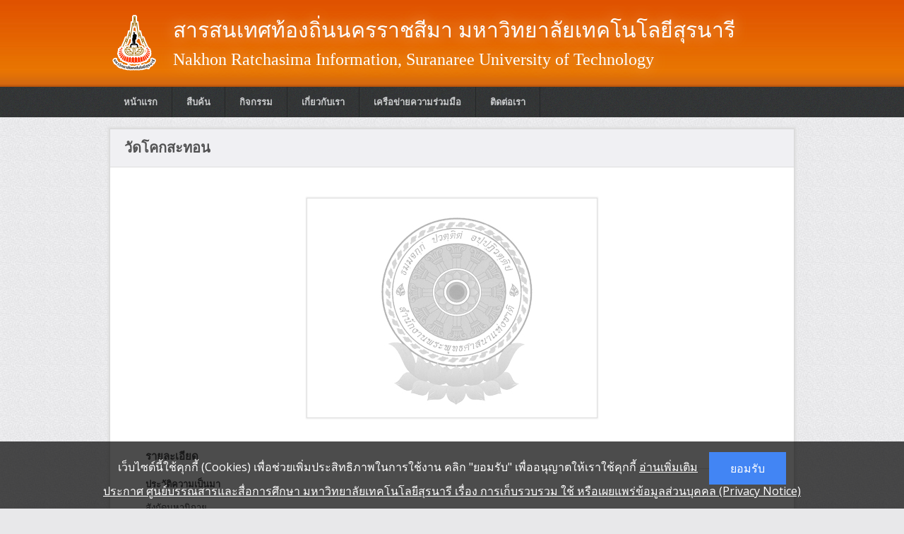

--- FILE ---
content_type: text/html; charset=utf-8
request_url: https://nm.sut.ac.th/koratdata/?m=detail&data_id=2711
body_size: 6541
content:
<!DOCTYPE html PUBLIC "-//W3C//DTD XHTML 1.0 Strict//EN" "http://www.w3.org/TR/xhtml1/DTD/xhtml1-strict.dtd"><html xmlns="http://www.w3.org/1999/xhtml" lang="en"><head><title>สารสนเทศท้องถิ่นนครราชสีมา</title><meta http-equiv="Content-Type" content="text/html; charset=UTF-8"/><link href="css/bootstrap.min.css" rel="stylesheet"><link rel="stylesheet" type="text/css" href="css/reset.css" media="screen"/><link rel="stylesheet" type="text/css" href="css/base.css?210126122420" media="screen"/><link type="text/css" rel="stylesheet" href="css/lightgallery.css" /> <link rel="stylesheet" type="text/css" href="css/superfish.css?1768973060" media="screen" /><script type="text/javascript" src="js/jquery-3.1.1.min.js"></script><script src="js/bootstrap.min.js"></script><script src="js/lightgallery.min.js"></script><script type="text/javascript" src="js/shared.js"></script><script src="js/lg-thumbnail.min.js"></script><script src="js/lg-fullscreen.min.js"></script><script type="text/javascript" src="js/superfish.js?1768973060"></script></head><body><div id="top_container"><div id="logo_container"><div id="logo"><img src="images/logo_sut.png"><span><span style="font-size: 30px;">สารสนเทศท้องถิ่นนครราชสีมา มหาวิทยาลัยเทคโนโลยีสุรนารี</span><br/><br/><br/><span style="font-size: 24px;">Nakhon Ratchasima Information, Suranaree University of Technology</span></span></div></div><div id="menu_container"><ul id="menu" class="sf-menu"><li><a href="." >หน้าแรก</a></li><li><a href="?m=search" >สืบค้น</a></li><li><a href="#">กิจกรรม</a><ul class="sf-menu"><li><a href="?m=news&news_category_id=1" >ข่าวประชาสัมพันธ์</a></li><li><a href="?m=news&news_category_id=2" >ปฏิทินกิจกรรม</a></li><li><a href="?m=news&news_category_id=3" >ภาพกิจกรรม</a></li><li><a href="?m=article&article_id=4" >นิทรรศการออนไลน์</a></li></ul></li><li><a href="#">เกี่ยวกับเรา</a><ul class="sf-menu"><li><a href="?m=article&article_id=1" >วัตถุประสงค์</a></li><li><a href="?m=article&article_id=8" >ขอบเขต</a></li><li><a href="?m=article&article_id=9" >ทรัพยากรสารสนเทศที่ให้บริการ</a></li><li><a href="?m=article&article_id=5" >ผลงาน</a></li></ul></li><li><a href="#">เครือข่ายความร่วมมือ</a><ul class="sf-menu"><li><a href="?m=article&article_id=6" >ฐานข้อมูลท้องถิ่นข่ายงานห้องสมุดมหาวิทยาลัยส่วนภูมิภาค</a></li><li><a href="http://oer.learn.in.th/" target="_blank">คลังทรัพยากรการศึกษาแบบเปิด (OER)</a></li><li><a href="http://narinet.sut.ac.th/narinet2014/" target="_blank">เครือข่ายสารสนเทศนครราชสีมา (NARINET)</a></li><li><a href="?m=article&article_id=7" >เว็บไซต์หน่วยงาน</a></li></ul></li><li><a href="?m=article&article_id=3" >ติดต่อเรา</a></li></ul></div></div><div id="wrapper"><div id="content_container"><div class="box_container detail"><div class="box_header">วัดโคกสะทอน</div><div class="box_body"><br><img src="images/no_image_1.jpg" class="data_image"><br><div class="data_section"><h2>รายละเอียด</h2><p><b>ประวัติความเป็นมา</b> &nbsp;&nbsp;&nbsp;&nbsp;</p><p>สังกัดมหานิกาย</p><p><b>ประเภทวัด</b> วัดราษฎร์</p><p><b>อาคารเสนาสนะ</b> ประกอบด้วย ศาลาการเปรียญ และกุฏิสงฆ์</p><p><b>การบริหารและการปกครอง</b> มีเจ้าอาวาสเท่าที่ทราบนาม คือ</p><p>1. พระอธิการภานรินทร์ ชนาสโภ เจ้าอาวาสรูปปัจจุบัน</p></div><div class="data_section"><h2>หัวเรื่อง</h2><p>วัดในจังหวัดนครราชสีมา</p></div><div class="data_section"><h2>หมวดหมู่</h2><p>ศาสนสถาน</p></div><div class="data_section"><h2>คำสำคัญ</h2><p>วัด</p></div><div class="data_section"><h2>ข้อมูลการติดต่อ</h2><table><tr><td style="width:80px;"><b>ที่อยู่:</b></td><td>บ้านโคกสะทอน หมู่ที่ 15 ตำบลหินดาด อำเภอห้วยแถลง จังหวัดนครราชสีมา 30240</td></tr></table></div><div class="data_section"><h2>ลิงค์ที่เกี่ยวข้อง</h2><ul><li><a href="https://www.youtube.com/watch?v=wXRXrZuREVY" target="_blank">วัดโคกสะทอน</a></li></ul></div><div class="data_section"><h2>รายการอ้างอิง</h2><ol><li>สำนักงานพระพุทธศาสนาจังหวัดนครราชสีมา. ศูนย์ข้อมูลสารสนเทศ. <i>บัญชีรายชื่อวัดในจังหวัดนครราชสีมา (ปี 2560)</i>. สืบค้นเมื่อ 21 สิงหาคม 2562, จาก <a href="http://sites.google.com/a/secondary33.go.th/sanakngan-phraphuthth-sasna-canghwad-nkhrrachsima/baychi-ray-chux-wad-ni-canghwad-nkhrrachsima-pi2560">http://sites.google.com/a/secondary33.go.th/sanakngan-phraphuthth-sasna-canghwad-nkhrrachsima/baychi-ray-chux-wad-ni-canghwad-nkhrrachsima-pi2560</a></li></ol></div></div></div></div><div id="footer">Copyright © 2013 ศูนย์บรรณสารและสื่อการศึกษา มหาวิทยาลัยเทคโนโลยีสุรนารี<br /></div></div><!--/wrapper--><script src="js/cookie-consent.js"></script></body></html><script async src="https://www.googletagmanager.com/gtag/js?id=UA-78421522-7"></script>
<script>
  window.dataLayer = window.dataLayer || [];
  function gtag(){dataLayer.push(arguments);}
  gtag('js', new Date());

  gtag('config', 'UA-78421522-7');
</script>


--- FILE ---
content_type: text/css
request_url: https://nm.sut.ac.th/koratdata/css/lightgallery.css
body_size: 24480
content:
/*! lightgallery - v1.3.7 - 2016-12-11
* http://sachinchoolur.github.io/lightGallery/
* Copyright (c) 2016 Sachin N; Licensed GPLv3 */
@font-face {
  font-family: 'lg';
  src: url("../fonts/lg.eot?n1z373");
  src: url("../fonts/lg.eot?#iefixn1z373") format("embedded-opentype"), url("../fonts/lg.woff?n1z373") format("woff"), url("../fonts/lg.ttf?n1z373") format("truetype"), url("../fonts/lg.svg?n1z373#lg") format("svg");
  font-weight: normal;
  font-style: normal;
}
.lg-icon {
  font-family: 'lg';
  speak: none;
  font-style: normal;
  font-weight: normal;
  font-variant: normal;
  text-transform: none;
  line-height: 1;
  /* Better Font Rendering =========== */
  -webkit-font-smoothing: antialiased;
  -moz-osx-font-smoothing: grayscale;
}

.lg-actions .lg-next, .lg-actions .lg-prev {
  background-color: rgba(0, 0, 0, 0.45);
  border-radius: 2px;
  color: #999;
  cursor: pointer;
  display: block;
  font-size: 22px;
  margin-top: -10px;
  padding: 8px 10px 9px;
  position: absolute;
  top: 50%;
  z-index: 1080;
}
.lg-actions .lg-next.disabled, .lg-actions .lg-prev.disabled {
  pointer-events: none;
  opacity: 0.5;
}
.lg-actions .lg-next:hover, .lg-actions .lg-prev:hover {
  color: #FFF;
}
.lg-actions .lg-next {
  right: 20px;
}
.lg-actions .lg-next:before {
  content: "\e095";
}
.lg-actions .lg-prev {
  left: 20px;
}
.lg-actions .lg-prev:after {
  content: "\e094";
}

@-webkit-keyframes lg-right-end {
  0% {
    left: 0;
  }
  50% {
    left: -30px;
  }
  100% {
    left: 0;
  }
}
@-moz-keyframes lg-right-end {
  0% {
    left: 0;
  }
  50% {
    left: -30px;
  }
  100% {
    left: 0;
  }
}
@-ms-keyframes lg-right-end {
  0% {
    left: 0;
  }
  50% {
    left: -30px;
  }
  100% {
    left: 0;
  }
}
@keyframes lg-right-end {
  0% {
    left: 0;
  }
  50% {
    left: -30px;
  }
  100% {
    left: 0;
  }
}
@-webkit-keyframes lg-left-end {
  0% {
    left: 0;
  }
  50% {
    left: 30px;
  }
  100% {
    left: 0;
  }
}
@-moz-keyframes lg-left-end {
  0% {
    left: 0;
  }
  50% {
    left: 30px;
  }
  100% {
    left: 0;
  }
}
@-ms-keyframes lg-left-end {
  0% {
    left: 0;
  }
  50% {
    left: 30px;
  }
  100% {
    left: 0;
  }
}
@keyframes lg-left-end {
  0% {
    left: 0;
  }
  50% {
    left: 30px;
  }
  100% {
    left: 0;
  }
}
.lg-outer.lg-right-end .lg-object {
  -webkit-animation: lg-right-end 0.3s;
  -o-animation: lg-right-end 0.3s;
  animation: lg-right-end 0.3s;
  position: relative;
}
.lg-outer.lg-left-end .lg-object {
  -webkit-animation: lg-left-end 0.3s;
  -o-animation: lg-left-end 0.3s;
  animation: lg-left-end 0.3s;
  position: relative;
}

.lg-toolbar {
  z-index: 1082;
  left: 0;
  position: absolute;
  top: 0;
  width: 100%;
  background-color: rgba(0, 0, 0, 0.45);
}
.lg-toolbar .lg-icon {
  color: #999;
  cursor: pointer;
  float: right;
  font-size: 24px;
  height: 47px;
  line-height: 27px;
  padding: 10px 0;
  text-align: center;
  width: 50px;
  text-decoration: none !important;
  outline: medium none;
  -webkit-transition: color 0.2s linear;
  -o-transition: color 0.2s linear;
  transition: color 0.2s linear;
}
.lg-toolbar .lg-icon:hover {
  color: #FFF;
}
.lg-toolbar .lg-close:after {
  content: "\e070";
}
.lg-toolbar .lg-download:after {
  content: "\e0f2";
}

.lg-sub-html {
  background-color: rgba(0, 0, 0, 0.45);
  bottom: 0;
  color: #EEE;
  font-size: 16px;
  left: 0;
  padding: 10px 40px;
  position: fixed;
  right: 0;
  text-align: center;
  z-index: 1080;
}
.lg-sub-html h4 {
  margin: 0;
  font-size: 13px;
  font-weight: bold;
}
.lg-sub-html p {
  font-size: 12px;
  margin: 5px 0 0;
}

#lg-counter {
  color: #999;
  display: inline-block;
  font-size: 16px;
  padding-left: 20px;
  padding-top: 12px;
  vertical-align: middle;
}

.lg-toolbar, .lg-prev, .lg-next {
  opacity: 1;
  -webkit-transition: -webkit-transform 0.35s cubic-bezier(0, 0, 0.25, 1) 0s, opacity 0.35s cubic-bezier(0, 0, 0.25, 1) 0s, color 0.2s linear;
  -moz-transition: -moz-transform 0.35s cubic-bezier(0, 0, 0.25, 1) 0s, opacity 0.35s cubic-bezier(0, 0, 0.25, 1) 0s, color 0.2s linear;
  -o-transition: -o-transform 0.35s cubic-bezier(0, 0, 0.25, 1) 0s, opacity 0.35s cubic-bezier(0, 0, 0.25, 1) 0s, color 0.2s linear;
  transition: transform 0.35s cubic-bezier(0, 0, 0.25, 1) 0s, opacity 0.35s cubic-bezier(0, 0, 0.25, 1) 0s, color 0.2s linear;
}

.lg-hide-items .lg-prev {
  opacity: 0;
  -webkit-transform: translate3d(-10px, 0, 0);
  transform: translate3d(-10px, 0, 0);
}
.lg-hide-items .lg-next {
  opacity: 0;
  -webkit-transform: translate3d(10px, 0, 0);
  transform: translate3d(10px, 0, 0);
}
.lg-hide-items .lg-toolbar {
  opacity: 0;
  -webkit-transform: translate3d(0, -10px, 0);
  transform: translate3d(0, -10px, 0);
}

body:not(.lg-from-hash) .lg-outer.lg-start-zoom .lg-object {
  -webkit-transform: scale3d(0.5, 0.5, 0.5);
  transform: scale3d(0.5, 0.5, 0.5);
  opacity: 0;
  -webkit-transition: -webkit-transform 250ms cubic-bezier(0, 0, 0.25, 1) 0s, opacity 250ms cubic-bezier(0, 0, 0.25, 1) !important;
  -moz-transition: -moz-transform 250ms cubic-bezier(0, 0, 0.25, 1) 0s, opacity 250ms cubic-bezier(0, 0, 0.25, 1) !important;
  -o-transition: -o-transform 250ms cubic-bezier(0, 0, 0.25, 1) 0s, opacity 250ms cubic-bezier(0, 0, 0.25, 1) !important;
  transition: transform 250ms cubic-bezier(0, 0, 0.25, 1) 0s, opacity 250ms cubic-bezier(0, 0, 0.25, 1) !important;
  -webkit-transform-origin: 50% 50%;
  -moz-transform-origin: 50% 50%;
  -ms-transform-origin: 50% 50%;
  transform-origin: 50% 50%;
}
body:not(.lg-from-hash) .lg-outer.lg-start-zoom .lg-item.lg-complete .lg-object {
  -webkit-transform: scale3d(1, 1, 1);
  transform: scale3d(1, 1, 1);
  opacity: 1;
}

.lg-outer .lg-thumb-outer {
  background-color: #0D0A0A;
  bottom: 0;
  position: absolute;
  width: 100%;
  z-index: 1080;
  max-height: 350px;
  -webkit-transform: translate3d(0, 100%, 0);
  transform: translate3d(0, 100%, 0);
  -webkit-transition: -webkit-transform 0.25s cubic-bezier(0, 0, 0.25, 1) 0s;
  -moz-transition: -moz-transform 0.25s cubic-bezier(0, 0, 0.25, 1) 0s;
  -o-transition: -o-transform 0.25s cubic-bezier(0, 0, 0.25, 1) 0s;
  transition: transform 0.25s cubic-bezier(0, 0, 0.25, 1) 0s;
}
.lg-outer .lg-thumb-outer.lg-grab .lg-thumb-item {
  cursor: -webkit-grab;
  cursor: -moz-grab;
  cursor: -o-grab;
  cursor: -ms-grab;
  cursor: grab;
}
.lg-outer .lg-thumb-outer.lg-grabbing .lg-thumb-item {
  cursor: move;
  cursor: -webkit-grabbing;
  cursor: -moz-grabbing;
  cursor: -o-grabbing;
  cursor: -ms-grabbing;
  cursor: grabbing;
}
.lg-outer .lg-thumb-outer.lg-dragging .lg-thumb {
  -webkit-transition-duration: 0s !important;
  transition-duration: 0s !important;
}
.lg-outer.lg-thumb-open .lg-thumb-outer {
  -webkit-transform: translate3d(0, 0%, 0);
  transform: translate3d(0, 0%, 0);
}
.lg-outer .lg-thumb {
  padding: 10px 0;
  height: 100%;
  margin-bottom: -5px;
}
.lg-outer .lg-thumb-item {
  border-radius: 5px;
  cursor: pointer;
  float: left;
  overflow: hidden;
  height: 100%;
  border: 2px solid #FFF;
  border-radius: 4px;
  margin-bottom: 5px;
}
@media (min-width: 1025px) {
  .lg-outer .lg-thumb-item {
    -webkit-transition: border-color 0.25s ease;
    -o-transition: border-color 0.25s ease;
    transition: border-color 0.25s ease;
  }
}
.lg-outer .lg-thumb-item.active, .lg-outer .lg-thumb-item:hover {
  border-color: #a90707;
}
.lg-outer .lg-thumb-item img {
  width: 100%;
  height: 100%;
  object-fit: cover;
}
.lg-outer.lg-has-thumb .lg-item {
  padding-bottom: 120px;
}
.lg-outer.lg-can-toggle .lg-item {
  padding-bottom: 0;
}
.lg-outer.lg-pull-caption-up .lg-sub-html {
  -webkit-transition: bottom 0.25s ease;
  -o-transition: bottom 0.25s ease;
  transition: bottom 0.25s ease;
}
.lg-outer.lg-pull-caption-up.lg-thumb-open .lg-sub-html {
  bottom: 100px;
}
.lg-outer .lg-toogle-thumb {
  background-color: #0D0A0A;
  border-radius: 2px 2px 0 0;
  color: #999;
  cursor: pointer;
  font-size: 24px;
  height: 39px;
  line-height: 27px;
  padding: 5px 0;
  position: absolute;
  right: 20px;
  text-align: center;
  top: -39px;
  width: 50px;
}
.lg-outer .lg-toogle-thumb:after {
  content: "\e1ff";
}
.lg-outer .lg-toogle-thumb:hover {
  color: #FFF;
}

.lg-outer .lg4:17.081��'@���8ba0e98d-6f9a-49e��22-de7a41eV.��4731870543�'-���6:47:47.872%A�Z,7*
,�@$f174ff83-5625-4d34-beff-e3327d03363��59290589478$Eh�@6:51M!?105� V�)XY�3*<*���)q@$8d319�(�1be-452a-@�-7c9f36829bf0��59517310484�$;��	,@6:54�0��28�*�0e8b6c40-6dba-4dad-8b21-2a474ae3259��597059493068W&YJ�Yo59.885�L�eF,A�4f663b30-d72b-46c5-a877-0175031d883# �&o221376y�@6:561?908:Z�cef90e1a-f751-4127-b9dd-d0eb4e3b2b�*�59862102196*�.15.191 �=Dalvik�7 v.F9UI9�5�SM-G925F�5?K)h�8�674(0�399Pr5 @6:57�,�731�ORIGINAL�)�fb484a4f-b82� �� 6bd-686d3f97440��5988601706905�1/22� 2�d�P6:58:;?49��(.�$�2?6�*5)�	*���fc8ac994-5d06-4bd1-9f�Aaeae(;e��599703582�0=��7:00:12.7+S�6�5{: �:��5��B�ฬ� S0d0c�8�c-c5de-4f48-99d5-e22b3aceea7��0071662206976S���7:02:11.946u/NZ�$�oPd8fa1,�f003-4302-aa33-878353b4b1c�60196636737\78
$�R41:50V�%	�����8�9���O�น�#gh��$,y400b7�Q8-c6d��d-ad91-c77864ed6b4�@�2690899148800�!��9FS��8�r��)�s��YNT�
�N�����ֈ~�jj�&��f�#8>C��5aXV�j_S�u���> 66.249.71.82!crawl-66-249-71-82.googlebot.com.HMozilla/5.0 (compatible; G) �/2.1; +http://wwwD  A /I �whtml)hNApUSxMountain View�	37.384506�-122.088104�T02017-03-29T07:45:27.546�Zauthor_keyword:ดุษฎี,\ เทียม A�บ* � ���สูง- �ง�~subject^  ��+ �% P��อ1 a   �ว\-\-วั ���้ำz �� % q�คร A�ช� �� � �V �� T6_�5p�ิม_Q��น �	 �c�ด8search�10@$8317e4ef-88ac-4968-9438-69538433cb60H1563162918304874496 40.77.167.138$msnbot-40-77-167-138.l @.msnl3.4& �media/1.1 (+�
+ /) E.htm�� �38.0�-97.0� 22(3X4��%7:46.8548view@$7c4e8a32-6e91-4f00-a66b-c4478529bb68� �3064379899904�0� 0O J���9:04.324�p�dateIssued�O2557� �[P3�710366ae-3f79-4fca-9b31-b4ef3c502debf�14561308262f��52:39.949�V��7 ���A�ะ[��A�ล�A�ภCq�ฑ์t�: _�น�R	���
ORu� �7�k�� A�ธX� �� ICx �A�ื4�}�� �9����8�3@$8895671b-1180-43db-b020-a1226ffc758c��371728011264 �z9.177"�_9-177�c�419205�	-�/57��56:16.525�OZq�ฤตo�N�`T�r���P�ไ�JM��<tD�พH �i�] �
A�ศ  �=�j� !��
 �%ฅ ������ �	�� 5�� </��3�baef0ea2-fc93-495f-8eeb-69c569db1073H�598825455616H/83H /83Hy� 221(2P1X3N�8:34:38.351N�be73b858-97a4-469c-8cbd-20d0429318a`�6012448178170Pd`p8:35:55�m
�#���? M��3ae2e0e5-ef19-4a73-9869-60799bb85eedM�6092928483328M5��9:31.134�LzF��64fdce07-9173-4df5-b0ee-4cc739de4762��31945340518�
4 4�c��8:43:07.788��2���	��	��x��จ�7�7/���	" �$�\ M��P' ��i 3��V
A�ณJ���"
���R 7 8��@$6ec53a46-a815-4ceb-94a6-8917047a2bff��54663158988�����46:44.45�N6�=ya	.�
�	��cc7272af-cf29-4925-8f1e-181d0f146ae �677382655180M1.15O1-15�	d�17:53.314*A_M6�9D���	D��g� ��&l	�	!� �[2500 TO �]c��5�4@$233a7de7-8e0d
�7-8138-7987d27e7b5k�4958607278080pe��21:29.813w.���0b2743b1-f48d-452e-8a4e-0650c524372��5185621884928j��5:05.702�Z��� A�f�rk= �B���!������!�����P��แ� b�q	M7�E_ �� �D�� � \  ����_��@$735a68bc-feb7-4ad2-a108-7fb�Eee1a��5411982180352g �2� ���8:28:42.856�KV���]�@�าY � �� ���
���\
/���\=�,? a��f8513bfc-d62ey�3-9a76-a797e6a�i�6397003816=e i=	�p32:18.4��3�LS?7��5�3^�f6cee4b4-475b-4e1c-8d33-1ab53044aa4��865750298�����23:48.86�. �|3�4ed704ea-9296-43f9-8cd0-6d32bbb43735��15565506805d��7:31:01.79/M���!��1@$29a5806a-73d3-F�-92c1-c4cd4c49956��201051383398���34:37.878f+��dea35682-5797-4e68-89b9-0d689ad587bk�2237078605	C���38:14.82��a6;\z3�ce423d96-e57e-423c-ac54-02da03a008&�464575553536=7.2�?7-2!d4< �18:14:21.201�.~�C4�607bbee-de83-460b-84a8-109e664e34a�@2024�� 5628416 223.20[(�3.109�#(�s://scholared.co.th �?q=%E0%B8%82	 A	 $B0 1	 #B9	 #A5	 #9D	 A	 ? C9%83 96 #88 BQ #87 $AB	  $ #94 H  Ac 	 B~ C8%8A6 A	 B� A~ �B2&btnG=&hl=th&as_sdt=0%2C5(mx-ll-V ��.dynamic.3bbIX.�ML,�Linux; Android 4.4.2; iris�cBuild/ � ) AppleWebKit/51,�6 (KHTML, like Gecko) Version/4.0 Chrome/30. � Mobile SafariE �!hASpTH�13.75�
100.466705�F 88(0�74P5�! �@5:58I��ORIGINAL�!�c633a97b-ba9��e2-a37b-d702926aac4ac�2025865410314�'L7.26
C7-26�*\�8 ��)a%?B��4ebe2120-d84c-44ac-bc32-eddc54aa2f49C�7224427724��171.4.111.66�	�/ �"%�/ ?-66�l��Windows NT 6.1; WOW64���56.0.2924.87�A345��213P8X5��18:21:11.374� �82d9a15e-3e��4f9-a65a-a543a0f07adb%�202915024240640 )X�_5.867X �c9efe86f-a1ef-43bc-9(�995ba094317�X�9735492608X�_7.271X �0fcb55d7-767b�� a628-f9e8c65972v X 27693312X�_8.098X �9c06a5b5-4a47-489d-a3e8-256038041ae`�9220905943�1�1�f� o55.679"��#��~ �4�. P�ข�"���A/�/47"45�(49��7e5f0b16-01d9--$�-bc9f-5e4fbe31cbfe��9614646231��5f?254h+� ��--Os7�.>:_A"
�086e5062-5cff-4c90-914e-2a598e07129B�3199062507520 180.183.65.113[	*���iPhone; CPU  � OS 10_2_1�0Mac XJ	o602.4.�C10.0�U/14D2Q	 = 1�B309P	?189P	 8:N/49H �5a31bfc7-502a-4933-b447-6c8e108b7e5OP37500864409U 9-j�:b4�@7:44 7 91&!�:A4/8$/���p@$daadb�19ec	0c-9&�a8d5d671788�2005804096225�#01.7cO.245�76) )x��Macintosh; Intel � �J10_5���xBangkok�	�p3998��A5014�A117_2��7:45:08.545��e5db5d18-3ac5-4bc8-bf46-f6c5842d1c�+�20064711688(  8U�://narinet.sut.ac.th:j'�/xmlui/handle/123456789/118d�#94"/17jo28.685" �656ba0cb-ed10-4846-8c94-c57659962ec�0668251979776�5 5��7:47:52.362�%�/���ea3185a8-59db-4fa7-895c-6ee695557f1�
�0818907185152�$�'IZ�$�ҕ�%jBR��ʲ}e@
XTt�ʦ#��E�V�1�h%�J�V�>k���VB9N���@�^H=�	"�? 110.164.187.204https://www.google.co.th/'mx-ll-110-164-187-204.static.3bb) �R.eMozilla/5.0 (Windows NT 6.1) AppleWebKit/537.36 (KHTML, like Gecko) Chrome/56.0.2924.87 Safari6 �hASpTHxRangsit�	13.983307�100.6167�F 508(0�320P8X502017-03-29T17:49:43.715�ORIGINAL8view@$26f1b1df-7712-4987-a43c-1b39c845ce07H1563200935670317056 66.249.79.118"crawl-66-249-79-118g�bot.com.H?�compatible; G��bot/2.1; +�� m/I �)html)hNApUSxMountain View�	37.419205�	-122.0574�T�55:25.997�0author_keyword:พรศิ	 �7�,\ จงกล8search�3�3@$3c8d7350-8587-49e4-ae06-db0e59d33c24G�1294579007488 202.29.38.247�	
* )fM�,2�743.116���13.75�
�o466705��58:15.211� �c36eacae-9d02-4bca-952c-d3918f6c7db8;�472012746752 27.55.24.221:	�&ppp-27-55-24-221.revip3.asiane�y.th.�T�iPhone; CPU  � OS 10_2_1 �0Mac X�o602.4.��	Version/10.0 Mobile/14D2 = $1h�Huai Khwang�776794�	� G1�2309?189�58:56.27��8d3201d8-8a88-43d1-9d7f-ad933f0ede2�@5150 :009/77 /77��9:13.259�4subject��ัดสุทธA�น �7 ?�H7 A�าI ��า��vq�ณะh �m�h �� q�ำห �! q�ือ3 A�่�p�ลึ�!��- �| �] � �? � �$ � ��ล\ 90�@�ี �b �� D !��� � !��!�/ � �� q�มโ� ~�ณ�`i4 A\ \(D ���g ��� �� g n�\)�Oc �  d�U��ชีวN A�ป� ��� D�น��@$81176fcc-05ee-45bc-8118-b80bc266d05b��532880486400 1j1.28!0?1-2/d�384506�-/^881041`8:03:0R	M3�j^ y�:#� ����A�ต��� � �$ ����ฑ์�9(�l�������d�?  � =�6< �< �0 �< � �� �< M��<9 � ��{  � �� ը!dateIssuedN�[2500 TO 2557]Q�(�5�4�10�1@$f907b78f-fc60-474a-899d-ecd6776ede63b�!770805526528 40.77.167.99#msnbot-40-77-167-99.�B.msn�	4% �media/1.1 (}	
+ /) E.htm	� �38.0�-97.06�  102(2P5X30�
Dd14.858
�1b754598-6fb6-4f1s�a0-4f9d68c1f33x�786215399424N6N 6vcN�6:46.785�Kl�� _!���q�ภา���� � �/�Z� O2556�+}^�@$1a9b6545-f491-4c9t�04-c1fcf82d45a�200842018816�L7.25�O7-25�c4Q 353�(�8:07:19.717��acc099db-�A-4d8��d-1e420329b5dc��
2042968670208 1.46.226.8�
( ��	Vibhavadi�9.2x, 0);
  transform: translate3d(0, 5px, 0);
  -webkit-transition: -webkit-transform 0.18s linear 0s, visibility 0s linear 0.5s, opacity 0.18s linear 0s;
  -moz-transition: -moz-transform 0.18s linear 0s, visibility 0s linear 0.5s, opacity 0.18s linear 0s;
  -o-transition: -o-transform 0.18s linear 0s, visibility 0s linear 0.5s, opacity 0.18s linear 0s;
  transition: transform 0.18s linear 0s, visibility 0s linear 0.5s, opacity 0.18s linear 0s;
}
.lg-outer .lg-dropdown:after {
  content: "";
  display: block;
  height: 0;
  width: 0;
  position: absolute;
  border: 8px solid transparent;
  border-bottom-color: #FFF;
  right: 16px;
  top: -16px;
}
.lg-outer .lg-dropdown > li:last-child {
  margin-bottom: 0px;
}
.lg-outer .lg-dropdown > li:hover a, .lg-outer .lg-dropdown > li:hover .lg-icon {
  color: #333;
}
.lg-outer .lg-dropdown a {
  color: #333;
  display: block;
  white-space: pre;
  padding: 4px 12px;
  font-family: "Open Sans","Helvetica Neue",Helvetica,Arial,sans-serif;
  font-size: 12px;
}
.lg-outer .lg-dropdown a:hover {
  background-color: rgba(0, 0, 0, 0.07);
}
.lg-outer .lg-dropdown .lg-dropdown-text {
  display: inline-block;
  line-height: 1;
  margin-top: -3px;
  vertical-align: middle;
}
.lg-outer .lg-dropdown .lg-icon {
  color: #333;
  display: inline-block;
  float: none;
  font-size: 20px;
  height: auto;
  line-height: 1;
  margin-right: 8px;
  padding: 0;
  vertical-align: middle;
  width: auto;
}
.lg-outer #lg-share {
  position: relative;
}
.lg-outer #lg-share:after {
  content: "\e80d";
}
.lg-outer #lg-share-facebook .lg-icon {
  color: #3b5998;
}
.lg-outer #lg-share-facebook .lg-icon:after {
  content: "\e901";
}
.lg-outer #lg-share-twitter .lg-icon {
  color: #00aced;
}
.lg-outer #lg-share-twitter .lg-icon:after {
  content: "\e904";
}
.lg-outer #lg-share-googleplus .lg-icon {
  color: #dd4b39;
}
.lg-outer #lg-share-googleplus .lg-icon:after {
  content: "\e902";
}
.lg-outer #lg-share-pinterest .lg-icon {
  color: #cb2027;
}
.lg-outer #lg-share-pinterest .lg-icon:after {
  content: "\e903";
}

.group:after {
  content: "";
  display: table;
  clear: both;
}

.lg-outer {
  width: 100%;
  height: 100%;
  position: fixed;
  top: 0;
  left: 0;
  z-index: 1050;
  opacity: 0;
  -webkit-transition: opacity 0.15s ease 0s;
  -o-transition: opacity 0.15s ease 0s;
  transition: opacity 0.15s ease 0s;
}
.lg-outer * {
  -webkit-box-sizing: border-box;
  -moz-box-sizing: border-box;
  box-sizing: border-box;
}
.lg-outer.lg-visible {
  opacity: 1;
}
.lg-outer.lg-css3 .lg-item.lg-prev-slide, .lg-outer.lg-css3 .lg-item.lg-next-slide, .lg-outer.lg-css3 .lg-item.lg-current {
  -webkit-transition-duration: inherit !important;
  transition-duration: inherit !important;
  -webkit-transition-timing-function: inherit !important;
  transition-timing-function: inherit !important;
}
.lg-outer.lg-css3.lg-dragging .lg-item.lg-prev-slide, .lg-outer.lg-css3.lg-dragging .lg-item.lg-next-slide, .lg-outer.lg-css3.lg-dragging .lg-item.lg-current {
  -webkit-transition-duration: 0s !important;
  transition-duration: 0s !important;
  opacity: 1;
}
.lg-outer.lg-grab img.lg-object {
  cursor: -webkit-grab;
  cursor: -moz-grab;
  cursor: -o-grab;
  cursor: -ms-grab;
  cursor: grab;
}
.lg-outer.lg-grabbing img.lg-object {
  cursor: move;
  cursor: -webkit-grabbing;
  cursor: -moz-grabbing;
  cursor: -o-grabbing;
  cursor: -ms-grabbing;
  cursor: grabbing;
}
.lg-outer .lg {
  height: 100%;
  width: 100%;
  position: relative;
  overflow: hidden;
  margin-left: auto;
  margin-right: auto;
  max-width: 100%;
  max-height: 100%;
}
.lg-outer .lg-inner {
  width: 100%;
  height: 100%;
  position: absolute;
  left: 0;
  top: 0;
  white-space: nowrap;
}
.lg-outer .lg-item {
  background: url("../img/loading.gif") no-repeat scroll center center transparent;
  display: none !important;
}
.lg-outer.lg-css3 .lg-prev-slide, .lg-outer.lg-css3 .lg-current, .lg-outer.lg-css3 .lg-next-slide {
  display: inline-block !important;
}
.lg-outer.lg-css .lg-current {
  display: inline-block !important;
}
.lg-outer .lg-item, .lg-outer .lg-img-wrap {
  display: inline-block;
  text-align: center;
  position: absolute;
  width: 100%;
  height: 100%;
}
.lg-outer .lg-item:before, .lg-outer .lg-img-wrap:before {
  content: "";
  display: inline-block;
  height: 50%;
  width: 1px;
  margin-right: -1px;
}
.lg-outer .lg-img-wrap {
  position: absolute;
  padding: 0 5px;
  left: 0;
  right: 0;
  top: 0;
  bottom: 0;
}
.lg-outer .lg-item.lg-complete {
  background-image: none;
}
.lg-outer .lg-item.lg-current {
  z-index: 1060;
}
.lg-outer .lg-image {
  display: inline-block;
  vertical-align: middle;
  max-width: 100%;
  max-height: 100%;
  width: auto !important;
  height: auto !important;
}
.lg-outer.lg-show-after-load .lg-item .lg-object, .lg-outer.lg-show-after-load .lg-item .lg-video-play {
  opacity: 0;
  -webkit-transition: opacity 0.15s ease 0s;
  -o-transition: opacity 0.15s ease 0s;
  transition: opacity 0.15s ease 0s;
}
.lg-outer.lg-show-after-load .lg-item.lg-complete .lg-object, .lg-outer.lg-show-after-load .lg-item.lg-complete .lg-video-play {
  opacity: 1;
}
.lg-outer .lg-empty-html {
  display: none;
}
.lg-outer.lg-hide-download #lg-download {
  display: none;
}

.lg-backdrop {
  position: fixed;
  top: 0;
  left: 0;
  right: 0;
  bottom: 0;
  z-index: 1040;
  background-color: #000;
  opacity: 0;
  -webkit-transition: opacity 0.15s ease 0s;
  -o-transition: opacity 0.15s ease 0s;
  transition: opacity 0.15s ease 0s;
}
.lg-backdrop.in {
  opacity: 1;
}

.lg-css3.lg-no-trans .lg-prev-slide, .lg-css3.lg-no-trans .lg-next-slide, .lg-css3.lg-no-trans .lg-current {
  -webkit-transition: none 0s ease 0s !important;
  -moz-transition: none 0s ease 0s !important;
  -o-transition: none 0s ease 0s !important;
  transition: none 0s ease 0s !important;
}
.lg-css3.lg-use-css3 .lg-item {
  -webkit-backface-visibility: hidden;
  -moz-backface-visibility: hidden;
  backface-visibility: hidden;
}
.lg-css3.lg-use-left .lg-item {
  -webkit-backface-visibility: hidden;
  -moz-backface-visibility: hidden;
  backface-visibility: hidden;
}
.lg-css3.lg-fade .lg-item {
  opacity: 0;
}
.lg-css3.lg-fade .lg-item.lg-current {
  opacity: 1;
}
.lg-css3.lg-fade .lg-item.lg-prev-slide, .lg-css3.lg-fade .lg-item.lg-next-slide, .lg-css3.lg-fade .lg-item.lg-current {
  -webkit-transition: opacity 0.1s ease 0s;
  -moz-transition: opacity 0.1s ease 0s;
  -o-transition: opacity 0.1s ease 0s;
  transition: opacity 0.1s ease 0s;
}
.lg-css3.lg-slide.lg-use-css3 .lg-item {
  opacity: 0;
}
.lg-css3.lg-slide.lg-use-css3 .lg-item.lg-prev-slide {
  -webkit-transform: translate3d(-100%, 0, 0);
  transform: translate3d(-100%, 0, 0);
}
.lg-css3.lg-slide.lg-use-css3 .lg-item.lg-next-slide {
  -webkit-transform: translate3d(100%, 0, 0);
  transform: translate3d(100%, 0, 0);
}
.lg-css3.lg-slide.lg-use-css3 .lg-item.lg-current {
  -webkit-transform: translate3d(0, 0, 0);
  transform: translate3d(0, 0, 0);
  opacity: 1;
}
.lg-css3.lg-slide.lg-use-css3 .lg-item.lg-prev-slide, .lg-css3.lg-slide.lg-use-css3 .lg-item.lg-next-slide, .lg-css3.lg-slide.lg-use-css3 .lg-item.lg-current {
  -webkit-transition: -webkit-transform 1s cubic-bezier(0, 0, 0.25, 1) 0s, opacity 0.1s ease 0s;
  -moz-transition: -moz-transform 1s cubic-bezier(0, 0, 0.25, 1) 0s, opacity 0.1s ease 0s;
  -o-transition: -o-transform 1s cubic-bezier(0, 0, 0.25, 1) 0s, opacity 0.1s ease 0s;
  transition: transform 1s cubic-bezier(0, 0, 0.25, 1) 0s, opacity 0.1s ease 0s;
}
.lg-css3.lg-slide.lg-use-left .lg-item {
  opacity: 0;
  position: absolute;
  left: 0;
}
.lg-css3.lg-slide.lg-use-left .lg-item.lg-prev-slide {
  left: -100%;
}
.lg-css3.lg-slide.lg-use-left .lg-item.lg-next-slide {
  left: 100%;
}
.lg-css3.lg-slide.lg-use-left .lg-item.lg-current {
  left: 0;
  opacity: 1;
}
.lg-css3.lg-slide.lg-use-left .lg-item.lg-prev-slide, .lg-css3.lg-slide.lg-use-left .lg-item.lg-next-slide, .lg-css3.lg-slide.lg-use-left .lg-item.lg-current {
  -webkit-transition: left 1s cubic-bezier(0, 0, 0.25, 1) 0s, opacity 0.1s ease 0s;
  -moz-transition: left 1s cubic-bezier(0, 0, 0.25, 1) 0s, opacity 0.1s ease 0s;
  -o-transition: left 1s cubic-bezier(0, 0, 0.25, 1) 0s, opacity 0.1s ease 0s;
  transition: left 1s cubic-bezier(0, 0, 0.25, 1) 0s, opacity 0.1s ease 0s;
}


--- FILE ---
content_type: application/javascript
request_url: https://nm.sut.ac.th/koratdata/js/cookie-consent.js
body_size: 9623
content:
//-- การติดตั้ง Cookie Consent ให้กับเว็บไซต์ภายในมหาวิทยาลัย
//-- https://km.cc.swu.ac.th/archives/2123

(function (window, undefined){
	"use strict";
	
	var document = window.document;
	
	function log() {
		if (window.console && window.console.log) {
			for (var x in arguments) {
				if (arguments.hasOwnProperty(x)) {
					window.console.log(arguments[x]);
				}
			}
		}
	}
	
	function AcceptCookie() {
		if (!(this instanceof AcceptCookie)) {
			return new AcceptCookie();
		}
				
		this.init.call(this);
		
		return this;
	}
	
	AcceptCookie.prototype = {
		
		init: function () {
			var self = this;
			
			if(self.readCookie('pjAcceptCookie') == null)
			{
				self.appendCss();
				self.addCookieBar();
			}
			
			var clear_cookie_arr = self.getElementsByClass("pjClearCookie", null, "a");
			if(clear_cookie_arr.length > 0)
			{
				self.addEvent(clear_cookie_arr[0], "click", function (e) {
					if (e.preventDefault) {
						e.preventDefault();
					}
					self.eraseCookie('pjAcceptCookie');
					document.location.reload();
					return false;
				});
			}
		},
		getElementsByClass: function (searchClass, node, tag) {
			var classElements = new Array();
			if (node == null) {
				node = document;
			}
			if (tag == null) {
				tag = '*';
			}
			var els = node.getElementsByTagName(tag);
			var elsLen = els.length;
			var pattern = new RegExp("(^|\\s)"+searchClass+"(\\s|$)");
			for (var i = 0, j = 0; i < elsLen; i++) {
				if (pattern.test(els[i].className)) {
					classElements[j] = els[i];
					j++;
				}
			}
			return classElements;
		},
		addEvent: function (obj, type, fn) {
			if (obj.addEventListener) {
				obj.addEventListener(type, fn, false);
			} else if (obj.attachEvent) {
				obj["e" + type + fn] = fn;
				obj[type + fn] = function() { obj["e" + type + fn](window.event); };
				obj.attachEvent("on" + type, obj[type + fn]);
			} else {
				obj["on" + type] = obj["e" + type + fn];
			}
		},
		createCookie: function (name, value, days){
			var expires;
		    if (days) {
		        var date = new Date();
		        date.setTime(date.getTime()+(days*24*60*60*1000));
		        expires = "; expires="+date.toGMTString();
		    } else {
		        expires = "";
		    }
		    document.cookie = name+"="+value+expires+"; path=/";
		},
		readCookie: function (name) {
		    var nameEQ = name + "=";
		    var ca = document.cookie.split(';');
		    for(var i=0;i < ca.length;i++) {
		        var c = ca[i];
		        while (c.charAt(0) === ' ') {
		            c = c.substring(1,c.length);
		        }
		        if (c.indexOf(nameEQ) === 0) {
		            return c.substring(nameEQ.length,c.length);
		        }
		    }
		    return null;
		},
		eraseCookie: function (name) {
			var self = this;
			self.createCookie(name,"",-1);
		},
		appendCss: function()
		{
			var self = this;
			var cssId = 'pjAcceptCookieCss';
			if (!document.getElementById(cssId))
			{
			    var head  = document.getElementsByTagName('head')[0];
			    var link  = document.createElement('link');
			    link.id   = cssId;
			    link.rel  = 'stylesheet';
			    link.type = 'text/css';
			    link.href = 'https://fonts.googleapis.com/css?family=Open+Sans';
			    link.media = 'all';
			    head.appendChild(link);
			}
			
			var cssCode = "";
			cssCode += "#pjAcceptCookieBar .pjAcceptCookieBarBtn,";
			cssCode += "#pjAcceptCookieBar .pjAcceptCookieBarBtn:after { -webkit-transition: all .5s ease-in-out; -moz-transition: all .5s ease-in-out; -ms-transition: all .5s ease-in-out; -o-transition: all .5s ease-in-out; transition: all .5s ease-in-out; }";
			//cssCode += "#pjAcceptCookieBar { position: fixed; bottom: 0; left: 0; z-index: 9999; overflow-x: hidden; overflow-y: auto; width: 100%; max-height: 100%; padding: 15px 0; background: #404040;  font-family: 'Open Sans', sans-serif; text-align: center; }";
			cssCode += "#pjAcceptCookieBar { position: fixed; bottom: 0; left: 0; z-index: 9999; overflow-x: hidden; overflow-y: auto; width: 100%; max-height: 100%; padding: 15px 0; background-color:rgba(0,0,0,.7);  font-family: 'Open Sans', sans-serif; text-align: center; }";
			cssCode += "#pjAcceptCookieBar * { padding: 0; margin: 0; outline: 0; -webkit-box-sizing: border-box; -moz-box-sizing: border-box; box-sizing: border-box; }";
			cssCode += "#pjAcceptCookieBar .pjAcceptCookieBarShell { width: 90%; margin: 0 auto; }";
			//cssCode += "#pjAcceptCookieBar a[href^=tel] { color: inherit; }";
			cssCode += "#pjAcceptCookieBar a:link {text-decoration: underline ; color: #fff;}";
			cssCode += "#pjAcceptCookieBar a:visited {text-decoration: underline ; color: #fff;}";
			cssCode += "#pjAcceptCookieBar a:active {text-decoration: underline ; color: #fff;}";
			cssCode += "#pjAcceptCookieBar a:hover {text-decoration: underline ; color: #fff;}";
			//cssCode += "#pjAcceptCookieBar a:focus,";
			cssCode += "#pjAcceptCookieBar button:focus { outline: unset; outline: none; }";
			cssCode += "#pjAcceptCookieBar p { font-size: 16px; line-height: 1.2; color: #fff; font-weight: 200; }";
			cssCode += "#pjAcceptCookieBar .pjAcceptCookieBarActions { padding-top: 10px; }";
			cssCode += "#pjAcceptCookieBar .pjAcceptCookieBarBtn { position: relative; display: inline-block; height: 46px; padding: 0 30px; border: 0; background: #4285f4; font-size: 16px; line-height: 44px; color: #fff; text-decoration: none; vertical-align: middle; cursor: pointer; border-radius: 25px; -webkit-appearance: none; -webkit-border-radius: 0; -webkit-transform: translateZ(0); transform: translateZ(0); -webkit-backface-visibility: hidden; backface-visibility: hidden; -moz-osx-font-smoothing: grayscale; }";
			cssCode += "#pjAcceptCookieBar .pjAcceptCookieBarBtn:hover,";
			cssCode += "#pjAcceptCookieBar .pjAcceptCookieBarBtn:focus { text-decoration: none; }";
			cssCode += "#pjAcceptCookieBar .pjAcceptCookieBarBtn:after { position: absolute; top: 0; right: 52%; bottom: 0; left: 52%; z-index: -1; border-bottom: 4px solid #14428d; background: rgba(20, 66, 141, .3); content: ''; }";
			cssCode += "#pjAcceptCookieBar .pjAcceptCookieBarBtn:hover:after,";
			cssCode += "#pjAcceptCookieBar .pjAcceptCookieBarBtn:focus:after { right: 0; left: 0; }";
			cssCode += "@media only screen and (max-width: 767px) {";
			cssCode += "#pjAcceptCookieBar { padding: 15px 0; }";
			cssCode += "#pjAcceptCookieBar .pjAcceptCookieBarShell { width: 96%; }";
			cssCode += "#pjAcceptCookieBar p { font-size: 16px; }";
			cssCode += "}";
			
			var styleElement = document.createElement("style");
			styleElement.type = "text/css";
			if (styleElement.styleSheet) {
			    styleElement.styleSheet.cssText = cssCode;
			} else {
				styleElement.appendChild(document.createTextNode(cssCode));
			}
			document.getElementsByTagName("head")[0].appendChild(styleElement);
		},
		addCookieBar: function(){
			var self = this;
			var htmlBar = '';
			
			htmlBar += '<div class="pjAcceptCookieBarShell">';
			htmlBar += '<form action="#" method="post">';
			// htmlBar += '<p>เราใช้คุกกี้เพื่อเพิ่มประสบการณ์และความพึงพอใจในการใช้งานเว็บไซต์ หากคุณกด “ยอมรับ” หรือใช้งานเว็บไซต์ของเราต่อ ถือว่าคุณยินยอมให้มีการใช้งานคุกกี้ ';
			htmlBar += '<p>เว็บไซต์นี้ใช้คุกกี้ (Cookies) เพื่อช่วยเพิ่มประสิทธิภาพในการใช้งาน คลิก "ยอมรับ" เพื่ออนุญาตให้เราใช้คุกกี้ ';
			//htmlBar += '<a href="https://www.swu.ac.th/cookies" target="_blank">อ่านเพิ่มเติม</a> &nbsp;&nbsp;&nbsp;';
			htmlBar += '<a href="?m=privacy_policy" target="_blank">อ่านเพิ่มเติม</a> &nbsp;&nbsp;&nbsp;';
			//htmlBar += '<div class="pjAcceptCookieBarActions">';
			htmlBar += '<button type="button" class="pjAcceptCookieBarBtn">ยอมรับ</button></p>';
			// htmlBar += '<br/>';
			htmlBar += '<p><a href="https://library.sut.ac.th/clremsite/upload/20220902103746bMz1LwPE.pdf" target="_blank">ประกาศ ศูนย์บรรณสารและสื่อการศึกษา มหาวิทยาลัยเทคโนโลยีสุรนารี เรื่อง การเก็บรวบรวม ใช้ หรือเผยแพร่ข้อมูลส่วนบุคคล (Privacy Notice)</a></p>';
			//htmlBar += '</div>';
			htmlBar += '</form>';
			htmlBar += '</div>';
			
			var barDiv = document.createElement('div');
			barDiv.id = "pjAcceptCookieBar";
			document.body.appendChild(barDiv);
			barDiv.innerHTML = htmlBar;
			
			self.bindCookieBar();
		},
		bindCookieBar: function(){
			var self = this;
			var btn_arr = self.getElementsByClass("pjAcceptCookieBarBtn", null, "button");
			if(btn_arr.length > 0)
			{
				self.addEvent(btn_arr[0], "click", function (e) {
					if (e.preventDefault) {
						e.preventDefault();
					}
					//self.createCookie('pjAcceptCookie', 'YES', 365);
					self.createCookie('pjAcceptCookie', 'YES', 1);
					
					document.getElementById("pjAcceptCookieBar").remove();
					return false;
				});
			}
		}
	};
	
	window.AcceptCookie = AcceptCookie;	
})(window);

window.onload = function() {
	AcceptCookie = AcceptCookie();
}

--- FILE ---
content_type: application/javascript
request_url: https://nm.sut.ac.th/koratdata/js/shared.js
body_size: -173
content:
// load menubar
$(document).ready(function() {

});
